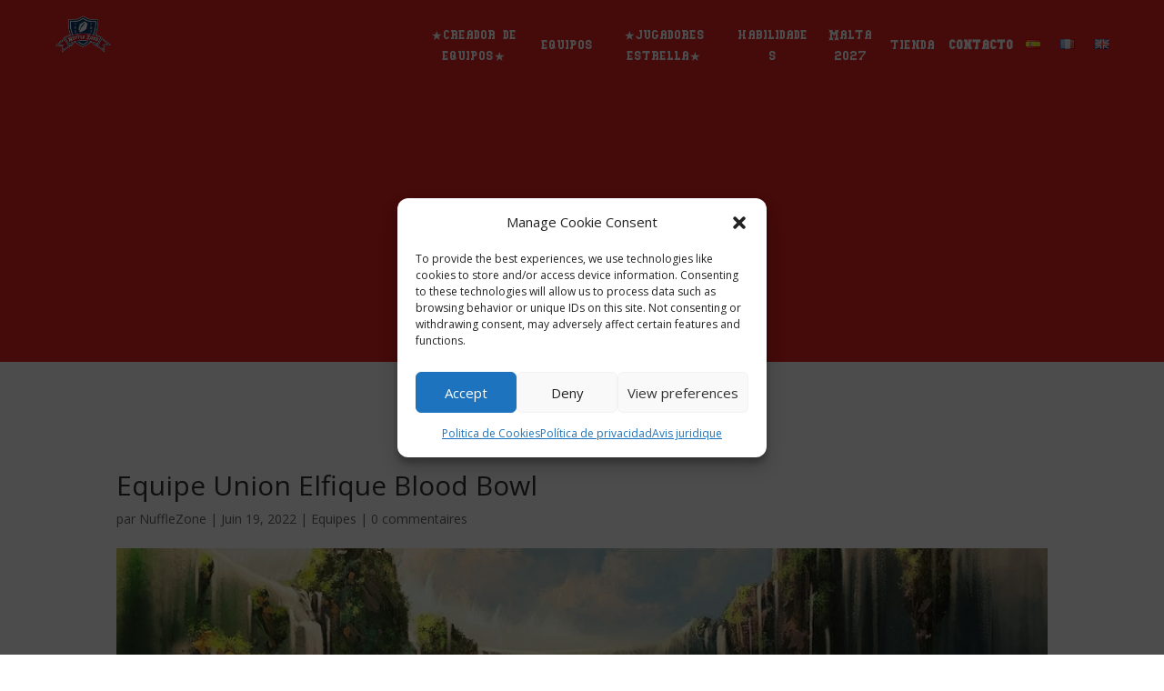

--- FILE ---
content_type: text/html; charset=utf-8
request_url: https://www.google.com/recaptcha/api2/aframe
body_size: 267
content:
<!DOCTYPE HTML><html><head><meta http-equiv="content-type" content="text/html; charset=UTF-8"></head><body><script nonce="Dv9as47yVRFVa1VL-eXmhg">/** Anti-fraud and anti-abuse applications only. See google.com/recaptcha */ try{var clients={'sodar':'https://pagead2.googlesyndication.com/pagead/sodar?'};window.addEventListener("message",function(a){try{if(a.source===window.parent){var b=JSON.parse(a.data);var c=clients[b['id']];if(c){var d=document.createElement('img');d.src=c+b['params']+'&rc='+(localStorage.getItem("rc::a")?sessionStorage.getItem("rc::b"):"");window.document.body.appendChild(d);sessionStorage.setItem("rc::e",parseInt(sessionStorage.getItem("rc::e")||0)+1);localStorage.setItem("rc::h",'1768676353963');}}}catch(b){}});window.parent.postMessage("_grecaptcha_ready", "*");}catch(b){}</script></body></html>

--- FILE ---
content_type: text/css
request_url: https://nufflezone.com/wp-content/et-cache/5777/et-core-unified-tb-18276-deferred-5777.min.css?ver=1764691340
body_size: 144
content:
.et_pb_section_2_tb_header.et_pb_section,.et_pb_section_4_tb_header.et_pb_section,.et_pb_section_1_tb_header.et_pb_section{padding-top:0px;padding-bottom:0px;margin-top:0px;margin-bottom:0px}.et_pb_image_1_tb_header{text-align:center}.et_pb_text_6_tb_header,.et_pb_text_8_tb_header,.et_pb_text_9_tb_header,.et_pb_text_7_tb_header{font-family:'bloodbowl',Georgia,"Times New Roman",serif}.et_pb_section_3_tb_header.et_pb_section{background-color:#ededed!important}.et_pb_row_3_tb_header.et_pb_row,.et_pb_row_4_tb_header.et_pb_row,.et_pb_row_5_tb_header.et_pb_row{padding-top:0px!important;padding-bottom:0px!important;margin-top:0px!important;margin-bottom:0px!important;padding-top:0px;padding-bottom:0px}.et_pb_blurb_3_tb_header .et_pb_main_blurb_image .et_pb_image_wrap{max-width:69%}.et_pb_blurb_15_tb_header .et_pb_main_blurb_image .et_pb_image_wrap,.et_pb_blurb_16_tb_header .et_pb_main_blurb_image .et_pb_image_wrap,.et_pb_blurb_12_tb_header .et_pb_main_blurb_image .et_pb_image_wrap,.et_pb_blurb_14_tb_header .et_pb_main_blurb_image .et_pb_image_wrap,.et_pb_blurb_13_tb_header .et_pb_main_blurb_image .et_pb_image_wrap{max-width:92%}.et_pb_blurb_20_tb_header .et_pb_main_blurb_image .et_pb_image_wrap,.et_pb_blurb_24_tb_header .et_pb_main_blurb_image .et_pb_image_wrap,.et_pb_blurb_28_tb_header .et_pb_main_blurb_image .et_pb_image_wrap,.et_pb_blurb_30_tb_header .et_pb_main_blurb_image .et_pb_image_wrap,.et_pb_blurb_32_tb_header .et_pb_main_blurb_image .et_pb_image_wrap{max-width:100%}.et_pb_blurb_26_tb_header .et_pb_main_blurb_image .et_pb_image_wrap{max-width:77%}.et_pb_row_2_tb_header.et_pb_row{padding-top:0px!important;padding-bottom:0px!important;margin-top:0px!important;margin-bottom:0px!important;margin-left:auto!important;margin-right:0px!important;padding-top:0px;padding-bottom:0px}.et_pb_section_3_tb_header{border-radius:22px 22px 22px 22px;overflow:hidden;width:80%;margin-left:auto!important;margin-right:auto!important;top:var(--header-height,90px)}@media only screen and (min-width:981px){.et_pb_section_2_tb_header{display:none!important}}@media only screen and (max-width:980px){.et_pb_image_1_tb_header .et_pb_image_wrap img{width:auto}}@media only screen and (min-width:768px) and (max-width:980px){.et_pb_section_2_tb_header{display:none!important}}@media only screen and (max-width:767px){.et_pb_image_1_tb_header .et_pb_image_wrap img{width:auto}}

--- FILE ---
content_type: application/javascript
request_url: https://nufflezone.com/wp-content/plugins/Nuffle%20Propability%20Calculator/assets/js/bbdc-script.js?ver=1.0.2
body_size: 1745
content:
jQuery(document).ready(function($) {
    console.log('Nuffle Dice Calculator inicializado');
    
    // Verificar que jQuery está disponible
    if (typeof $ === 'undefined') {
        console.error('jQuery no está disponible');
        return;
    }
    
    // Función para verificar si un elemento existe
    function elementExists(selector) {
        const element = $(selector);
        if (element.length === 0) {
            console.warn(`Elemento no encontrado: ${selector}`);
            return false;
        }
        return true;
    }
    
    // Verificar que los elementos necesarios existen
    const requiredElements = [
        '#bbdc-calculator-form',
        '#bbdc-roll-type',
        '#bbdc-target',
        '#bbdc-reroll',
        '.bbdc-tackle-dice-selector',
        '.bbdc-tackle-btn'
    ];
    
    const missingElements = requiredElements.filter(selector => !elementExists(selector));
    if (missingElements.length > 0) {
        console.error('Elementos faltantes:', missingElements);
    }
    
    // Función para formatear probabilidades como porcentaje
    function formatProbability(prob) {
        return (prob * 100).toFixed(1) + '%';
    }

    // Función para calcular la probabilidad base para un dado
    function calculateBaseProbability(target) {
        // Para un objetivo de X+, necesitamos sacar X o más en un d6
        // Por lo tanto, la probabilidad es (7-X)/6
        return (7 - target) / 6;
    }

    // Función para calcular la probabilidad de placaje con múltiples dados
    function calculateTackleProbabilities(numDice) {
        // Probabilidades base por cara
        const probabilities = {
            pow: 1/6,      // POW (6)
            powDodge: 1/6, // POW+DODGE (5)
            push: 2/6,     // PUSH (3-4)
            bothDown: 1/6, // BOTH DOWN (2)
            skull: 1/6     // SKULL (1)
        };

        // Para múltiples dados, calculamos la probabilidad de cada resultado
        const results = {
            pow: probabilities.pow,
            powDodge: probabilities.powDodge,
            push: probabilities.push,
            bothDown: probabilities.bothDown,
            skull: probabilities.skull
        };

        // Calcular probabilidad total de éxito (POW o POW+DODGE)
        const successProb = 1 - Math.pow(1 - (probabilities.pow + probabilities.powDodge), numDice);

        return {
            faceProbs: results,
            totalProb: successProb
        };
    }

    // Función para calcular la probabilidad con reroll
    function calculateRerollProbability(prob) {
        // P(éxito) = P(éxito en primera tirada) + P(fallo en primera tirada) * P(éxito en segunda tirada)
        return prob + (1 - prob) * prob;
    }

    // Función para calcular y mostrar las probabilidades normales
    function calculateAndDisplayProbabilities() {
        console.log('Calculando probabilidades...');
        
        const rollType = $('#bbdc-roll-type').val();
        const target = parseInt($('#bbdc-target').val());
        const hasReroll = $('#bbdc-reroll').is(':checked');
        const resultsDiv = $('#bbdc-results');

        console.log('Tipo de tirada:', rollType);
        console.log('Objetivo:', target);
        console.log('Reroll:', hasReroll);

        // Si no hay tipo de tirada seleccionado, ocultar resultados y salir
        if (!rollType) {
            console.log('No hay tipo de tirada seleccionado');
            resultsDiv.hide();
            return;
        }

        // Calcular probabilidad base según el objetivo
        let baseProb = calculateBaseProbability(target);
        console.log('Probabilidad base:', baseProb);

        // Calcular probabilidad con reroll si es aplicable
        let rerollProb = hasReroll ? calculateRerollProbability(baseProb) : null;
        console.log('Probabilidad con reroll:', rerollProb);

        // Mostrar resultados
        $('#bbdc-no-reroll-prob').text(formatProbability(baseProb));
        
        if (rerollProb !== null) {
            $('#bbdc-reroll-prob').text(formatProbability(rerollProb));
        } else {
            $('#bbdc-reroll-prob').text('-');
        }

        resultsDiv.show();
        console.log('Resultados mostrados');
    }

    // Función para calcular y mostrar las probabilidades de placaje
    function calculateAndDisplayTackleProbabilities(numDice) {
        console.log('Calculando probabilidades de placaje para', numDice, 'dados');
        
        const results = calculateTackleProbabilities(numDice);
        const tackleResults = $('.bbdc-tackle-results');

        // Mostrar probabilidades por cara
        $('#pow-prob').text(formatProbability(results.faceProbs.pow));
        $('#pow-dodge-prob').text(formatProbability(results.faceProbs.powDodge));
        $('#push-prob').text(formatProbability(results.faceProbs.push));
        $('#both-down-prob').text(formatProbability(results.faceProbs.bothDown));
        $('#skull-prob').text(formatProbability(results.faceProbs.skull));

        // Mostrar probabilidad total de éxito
        $('#bbdc-tackle-total-prob').text(formatProbability(results.totalProb));

        tackleResults.show();
        console.log('Resultados de placaje mostrados');
    }

    // Manejar eventos de los botones de placaje
    if (elementExists('.bbdc-tackle-dice-selector')) {
        console.log('Vinculando eventos a los botones de placaje');
        
        // Usar delegación de eventos para manejar los clics en los botones
        $('.bbdc-tackle-dice-selector').on('click', '.bbdc-tackle-btn', function(e) {
            e.preventDefault();
            console.log('Botón de placaje clickeado');
            
            try {
                const numDice = parseInt($(this).data('dice'));
                if (isNaN(numDice)) {
                    throw new Error('Número de dados inválido');
                }
                
                console.log('Número de dados:', numDice);
                $('.bbdc-tackle-btn').removeClass('active');
                $(this).addClass('active');
                calculateAndDisplayTackleProbabilities(numDice);
            } catch (error) {
                console.error('Error al manejar clic en botón de placaje:', error);
            }
        });
    }
    
    // Asegurarse de que los elementos existan antes de vincular eventos
    if (elementExists('#bbdc-calculator-form')) {
        console.log('Formulario encontrado, vinculando eventos');
        
        // Vincular eventos para el calculador normal
        $('#bbdc-calculator-form').on('submit', function(e) {
            e.preventDefault();
            console.log('Formulario enviado');
            try {
                calculateAndDisplayProbabilities();
            } catch (error) {
                console.error('Error al calcular probabilidades:', error);
            }
        });

        // Calcular cuando cambie cualquier entrada
        $('#bbdc-roll-type, #bbdc-target, #bbdc-reroll').on('change', function() {
            console.log('Valor cambiado:', this.id);
            try {
                calculateAndDisplayProbabilities();
            } catch (error) {
                console.error('Error al calcular probabilidades:', error);
            }
        });

        // Calcular probabilidades iniciales si el formulario ya tiene valores
        if ($('#bbdc-roll-type').val()) {
            console.log('Valores iniciales encontrados, calculando probabilidades');
            try {
                calculateAndDisplayProbabilities();
            } catch (error) {
                console.error('Error al calcular probabilidades iniciales:', error);
            }
        }
    }
}); 